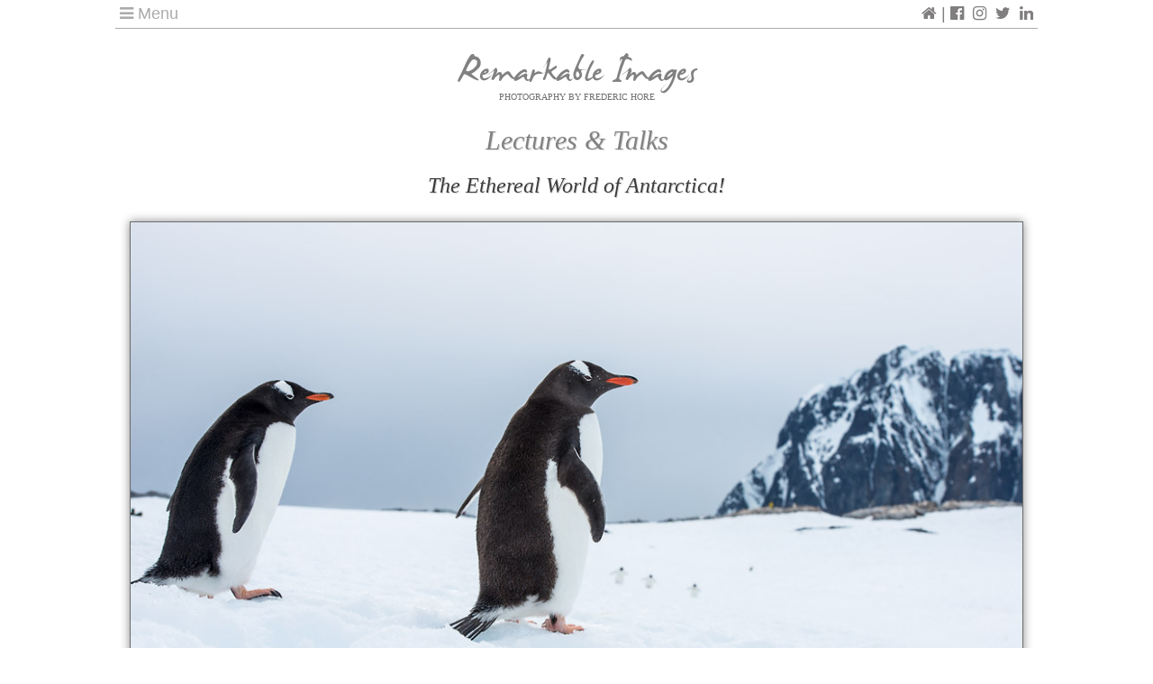

--- FILE ---
content_type: text/html; charset=UTF-8
request_url: http://remarkable-images.com/shows/The-Ethereal-World-of-Antarctica.php
body_size: 13760
content:
<!DOCTYPE html PUBLIC "-//W3C//DTD XHTML 1.0 Transitional//EN" "http://www.w3.org/TR/xhtml1/DTD/xhtml1-transitional.dtd">
<html xmlns="http://www.w3.org/1999/xhtml">
<head>

<html>
		
		<!-- Always force latest IE rendering engine (even in intranet) & Chrome Frame -->
		<meta http-equiv="X-UA-Compatible" content="IE=edge,chrome=1">
	
<title>Remarkable Images, Photography by Frederic Hore | Commercial, Editorial, Travel Photography, Workshops & More</title>

		<meta name="description" content="Frederic Hore is a photographer with remarkable images. Site includes photos of people, landscapes, and architecture from around the world.">
		<meta name="keywords" content="Remarkable Images, Frederic Hore, Photography workshops, Montreal, Photography presentations, photographer, adventure photography, travel photography">
		<meta name="author" content="Frederic Hore"> 

		
		<meta name="HandheldFriendly" content="True">
		<meta name="MobileOptimized" content="320">
		<meta name="viewport" content="width=device-width, initial-scale=1.0">
		<meta name="robots" content="index, follow" />
		<meta name="google-translate-customization" content="80386375ee0ee4e1-d1738549cc3ac990-g76d85d275ba01b80-1d"></meta>

		  <!--Links for Buttons-->
	   	<link rel="stylesheet" href="/CSS/buttons_b.css">
		<link rel="stylesheet" href="/CSS/w3.css">
        
        <!--Page styles-->
  		<link rel="stylesheet" type="text/css" media="screen and (min-device-width: 320px) and (max-device-width: 500px)" href="/CSS/mobile.css" />
        <link rel="stylesheet" type="text/css" media="screen and (min-device-width: 501px)" href="/CSS/main.css" />
		<link href="https://fonts.googleapis.com/css?family=Satisfy" rel="stylesheet">
		
<script src="https://use.fontawesome.com/f8f3b8f63f.js"></script>

	
<script src="https://ajax.googleapis.com/ajax/libs/jquery/1.9.0/jquery.min.js"></script>


<script>
function load(){
    w.value = $(window).width();
    h.value = $(window).height();
}

</script>
		
		<style>

#menuButton {
	Top:0;
	width: 150px;
	display:block;
	
}
			
#clsButton {Top:0;
				width: 150px;
			display:none;}
			
			
.thumb-crop{
    display: inline-block;
	width 100%;
max-height: 185px;
    overflow: hidden;
}

.also-thumb {
margin-bottom: 16px; 
}
.also-text {
	margin-bottom: 16px;
	font-size: 14px;
}

.on-now {


}


@media screen and (max-height: 450px) {
  .sidenav {padding-top: 25px;}
  .sidenav a {font-size: 18px;}
  
  
}

hr

        </style>

	
	   
   		
		
		



</head>

<body>


<div class="w3-small-black smallScreen" id="headcontainer">

<div class="w3-col w3-left" style="width:100px">
<div id="menuButton" style="width:100px"><span  style="font-size:18px;color:#ababab;cursor:pointer" onClick="w3_open();"><i class="fa fa-bars"></i> Menu</span></div>
<div id="clsButton"><a href="javascript:void(0)" class="closebtn" onClick="w3_close()" style="font-size:18px;cursor:pointer"> <i class="fa fa-window-close"></i> Menu</a></div>
</div>


<div class="w3-rest w3-right">


<span class="socialmedia_top" >
<a href="/index.php"><i class="fa fa-home w3-hover-text-indigo socialmediaicons"></i></a> |  <!--<a href="http://www.remarkable-images.com/blog/"><i class="fa fa-wordpress" aria-hidden="true"></i></a>  | -->
							<a href="https://www.facebook.com/frederic.hore" target="new"><i class="fa fa-facebook-official w3-hover-text-indigo socialmediaicons"></i></a>&nbsp;
							<a href="https://www.instagram.com/frederic_hore/" target="new"> <i class="fa fa-instagram w3-hover-text-purple socialmediaicons"></i></a>&nbsp;
							<!-- <a href="https://plus.google.com/+FredericHore"> <i class="fa fa-youtube w3-hover-text-yellow socialmediaicons"></i></a>&nbsp; -->

							<a href="https://twitter.com/Voyageurfred" target="new"><i class="fa fa-twitter w3-hover-text-light-blue socialmediaicons"></i></a>&nbsp;
							<a href=" https://ca.linkedin.com/in/frederichore" target="new"> <i class="fa fa-linkedin w3-hover-text-indigo socialmediaicons"></i></a> 
							</span>
                            </div>


</div>
</div>

<div id="Wrapper">

       <br>
                

<div class="w3-sidebar w3-bar-block  w3-animate-left" style="display:none; z-index:100;" id="cssmenu">

                
  <ul>
	<!-- <li class="active"><a onClick="myFunction('overview')"  href="#"><span>Overview <i class="fa fa-caret-down"></i></span> </a>
  								   <div id="overview" class="w3-hide"> 
    								<ul> 
										 <li><a href="/RealEstate/index.php"><span>REAL ESTATE</span></a></li>
										 <li><a href="/Entertainment/index.php"><span>ENTERTAINMENT</span></a></li>
										 <li><a href="/Event/index.php"><span>EVENT</span></a></li>
										 
										  
									   </ul> 
									</div>
	  </li>-->
      
								
								
							    <li><a href="/workshops/Montreal-upcoming-photography-workshops-and-field-trips.php"><span>Workshops</span></a></li>
                                <!-- <li><a href="../testimonials.php"><span>Testimonials</span></a></li> -->
                                <li><a href="/shows/lectures-seminars-and-talks.php"><span>Lectures & Talks </span></a></li>
	
	
	<!--<li><a href="/CCHS/CCHS_Reunion2023.php"><span>CCHS Reunion</span></a></li>-->
	
	
	<!-- <li><a href="/Editorial/Editorial.php"><span>Editorial</span></a></li> -->
										<!--  <li><a href="/Commercial/Commercial.php"><span>Commercial</span></a></li> -->
							    
							    
							    <!--<li><a href="blog/"><span>Blog</span></a></li>-->
							    
	  <li class="active"><a onClick="myFunction('travel')"  href="#"><span>Travel <i class="fa fa-caret-down"></i></span> </a>
  								   <div id="travel" class="w3-hide"> 
    								<ul>
										 <li><a href="/Antarctica/Antarctica.php"><span>ANTARCTICA</span></a></li>
										 <li><a href="/Argentina/Argentina.php"><span>ARGENTINA</span></a></li>
										 <li><a href="/Australia/Australia.php"><span>AUSTRALIA</span></a></li>
										<li><a href="/Canada/Canada.php"><span>CANADA</span></a></li>
										 <li><a href="/Chile/Chile.php"><span>CHILE</span></a></li>
										 <li><a href="/Czech/CzechRepublic.php"><span>CZECH REPUBLIC</span></a></li>
										
										 <li><a href="/France/France.php"><span>FRANCE</span></a></li>
										 <li><a href="/Iceland/Iceland.php"><span>ICELAND</span></a></li>
										 <li><a href="/Jordan/Jordan.php"><span>JORDAN</span></a></li>
										 <li><a href="/Mongolia/Mongolia.php"><span>MONGOLIA</span></a></li>
										 <li><a href="/Morocco/Morocco.php"><span>MOROCCO</span></a></li>
										 <!--<li><a href="/Netherlands/Netherlands.php"><span>NETHERLANDS</span></a></li>-->
										 <li><a href="/New Zealand/NewZealand.php"><span>NEW ZEALAND</span></a></li>
										 
										 <li><a href="/peru/Peru.php"><span>PERU</span></a></li>
										 <li class="last"><a href="/Russia/Russia.php"><span>RUSSIA</span></a></li>
										
									</ul>
		  </div>
								</li>
                                <li><a href="/Contact.php"><span>Contact</span></a></li>
	<li><a href="/About.php"><span>About</span></a></li>
										  <li><span>&nbsp;</span></li>
										  <li><span>&nbsp;</span></li>
										  
									   </ul>
									</div>
	  </li>
 							
  
	</ul>
 

</div>

<div zclass="w3-main" id="main" class="w3-center"><div class=" w3-container w3-center">
  <div class="w3-row">
        <div class="w3-col" style="width:10%">&nbsp;</div>
        
            <div class="w3-col workshop" style="width:100%"><br><span class="remarkable"><a href="../index.htm" style="text-decoration:none;" >Remarkable Images</a></span>
				<p class="PAGETITLE_small" align="center"><a href="../Antarctica/remarkable-images.com/index.htm">PHOTOGRAPHY BY FREDERIC HORE</a><br><br />
<br><br>

            <span class="gallery_title">Lectures &amp; Talks</span><br><br />
					<h3>The Ethereal World of Antarctica!</h3><br />
<space><img src='/images/eventsImages/Ethereal_World_Antarctica_promo_1024_8001712.jpg' width='1024' class='event_img'><br><br><hr><p class='w3-left-align'>Aboard the Russian polar research ship - <b><i>MV Akademik Ioffe</i></b><br />
 <br />
Destination:         <b>Antarctic Circle</b> - 66˚33'44" South<br />
Current position:  65˚22'01" S, 65˚59'85" W <br />
Date:                  31 December 2013, 17:15 hrs UTC<br />
<br />
<font size=5><i><b>"All stop!"</b></i> called out Captain Leonid Sazonov.</font><br />
<br />
At 2 knots per hour, the <i>Akademik Ioffe</i> was barely moving through the thickening ice pack. After a relatively calm, two-day voyage from Ushuaia, Argentina, south through the notoriously rough seas of the Drake Passage, we had arrived at the Antarctic Peninsula in an area known as Graham Land, off the coast of the Biscoe Islands. <br />
<br />
Earlier in the day, we learned some 3,000km away across this massive, desolate and frozen continent, another Russian ship - the <i>Akademik Shokalskiy</i>, had become trapped in solid pack ice for several days, close to a French research station. A Chinese icebreaker not far away, had been hailed to free it.<br />
<br />
With 96 passengers, some 40 expedition staff, and 34 Russian crew members on board, the fear was that our ice-hardened, polar research vessel might meet a similar fate. We were still 70 nautical miles distant from our ultimate destination- the Antarctic Circle. For the moment, the frigid waters were deceptively placid. However, the ominous ice floes and changeable weather were a threat... not to be ignored!<br />
 <br />
The helmsman rotated the lever on the engine telegraph to the stop position. In the engine room several decks below, engineers put the propulsion system into neutral. Slowly, the mighty Ioffe drifted to a halt.<br />
<br />
"So what do you think?" asked concerned expedition leader Chad Gaetz.<br />
<br />
High above the vast expanse of thick ice floes surrounding his ship, the veteran Russian mariner, peered out through the bridge's panoramic windows. With a wry smile, he responded in a thick accent, <br />
<br />
<i>"It's ice!"</i><br />
<br />
Find out what happens next, as Voyageurfred takes you on a remarkable odyssey to the coldest, driest, highest, and windiest continent in the world - <i>Antarctica!</i> Up close views of penguins nuzzling their cute and fuzzy chicks, singing sea lions, enormous breaching whales, diverse bird life, and of course, the stunningly beautiful, icy landscapes... will take your breath away!<br />
 <br />
Based on seven expeditions to this wondrous icy world from 2013 to 2016, it's an enthralling 90 minute multimedia show, featuring historic tales of bravery by the first explorers, glistening icebergs, adventurous landings, and ethereal music, you won't want to miss!</p><hr><p class=eventsFooter>Created and produced by <br />
Montreal adventure photographer and raconteur</p></> 
					
         
                    
                                    
              <p align="center"><span class="w3-medium"><b>Frederic 
                          Hore</b></span><br>
            Not to be missed!
              </p>
                    
            </div>
        <div class="w3-col" style="width:10%">&nbsp;</div>
	</div>

</div>



<footer class="w3-container  w3-center w3-xlarge" style="margin-top:28px"> 
					   <p class='copyright'>&copy;2026 Frederic Hore. All Rights Reserved.  &#8226;  Montréal, Canada  &#8226;  514-403-4044</p>							
						
  					</footer>

</div>

</div>




<script>

if ( $(window).width() > 739) {     	
		var x = document.getElementById("travel");
    if (x.className.indexOf("w3-show") == -1) {
        x.className += " w3-show";
    } else { 
        x.className = x.className.replace(" w3-show", "");
    }
	
	var x = document.getElementById("overview");
    if (x.className.indexOf("w3-show") == -1) {
        x.className += " w3-show";
    } else { 
        x.className = x.className.replace(" w3-show", "");
    }
	
    }
	

	


    
function w3_open() {
	  
	  if ( $(window).width() > 739) {  
  document.getElementById("main").style.marginLeft = "160px";
  document.getElementById("cssmenu").style.width = "160px";
  document.getElementById("cssmenu").style.display = "block";
  
  document.getElementById("menuButton").style.display = "none";
	document.getElementById("clsButton").style.display = "block";
}

else {
	 document.getElementById("cssmenu").style.width = "160px";
  document.getElementById("cssmenu").style.display = "block";
  
  document.getElementById("menuButton").style.display = "none";
	document.getElementById("clsButton").style.display = "block";
	
}
  }



function w3_close() {
	if ( $(window).width() > 739) {
  document.getElementById("main").style.marginLeft = "0%";
  document.getElementById("cssmenu").style.display = "none";

  document.getElementById("clsButton").style.display = "none";
		document.getElementById("menuButton").style.display = "block";
}

else {
  document.getElementById("main").style.marginLeft = "0%";
  document.getElementById("cssmenu").style.display = "none";

  document.getElementById("clsButton").style.display = "none";
		document.getElementById("menuButton").style.display = "block";
}

}

</script>



<script>
function myFunction(id) {
    var x = document.getElementById(id);
    if (x.className.indexOf("w3-show") == -1) {
        x.className += " w3-show";
    } else { 
        x.className = x.className.replace(" w3-show", "");
    }
}




function myAccFunc() {
    var x = document.getElementById("demoAcc");
    if (x.className.indexOf("w3-show") == -1) {
        x.className += " w3-show";
      
    } else { 
        x.className = x.className.replace(" w3-show", "");
      
    }
}


</script>



</body>
</html>

--- FILE ---
content_type: text/css
request_url: http://remarkable-images.com/CSS/buttons_b.css
body_size: 2126
content:
@import url(https://fonts.googleapis.com/css?family=Open+Sans+Condensed:300);

#cssmenu,
#cssmenu ul,
#cssmenu li,
#cssmenu a {
  margin: 0;
  padding: 0;
  border: 0;
  list-style: none;
  font-weight: normal;
  text-decoration: none;
  line-height: 1;
  font-family: 'Open Sans Condensed', sans-serif;
  font-size: 14px;
  position: relative;
	background-color:#ffffff;
		
}


#cssmenu a {
  line-height: 1.3;
}



#cssmenu {
  width: 100%;
	align: left;

  margin-top: 15px;
}




#cssmenu > ul > li {
  margin: 0 0 2px 0;
}
#cssmenu > ul > li:last-child {
  margin: 0;
}
.bss-slides figcaption      {
	font-size: 15px;
	display: block;
	color: #3B3B3B;	
}





#cssmenu > ul > li > a > span {
	display: block;
	padding: 6px 10px;
	font-weight: bold;
}
.bss-slides figcaption a     {
	color: #000;
  text-decoration: none;
	text-shadow: 2px 2px 5px #ABABAB
}

#cssmenu > ul > li.active > a {
	color: #3B3B3B;
}

#cssmenu > ul > li.has-sub > a span {
  background: url(file:///4TB%20Backup/Clients/Fred%20Hore/test/images/icon_plus.png) 98% center no-repeat;
}
#cssmenu > ul > li.has-sub.active > a span {
  background: url(file:///4TB%20Backup/Clients/Fred%20Hore/test/images/icon_minus.png) 98% center no-repeat;
}





/* Sub menu */
#cssmenu ul ul {
  padding: 5px 12px;
  display: block;
}








#cssmenu ul ul li {
	padding-top: 3px;
	padding-right: 0;
	padding-left: 10px;
	padding-bottom: 3px;
}



#cssmenu ul ul a {
	display: block;
	color: #3B3B3B;
	font-size: 13px;
	font-weight: bold;
	
}
	



	
#cssmenu ul ul a:hover {
	color: #000;
	text-shadow: 0px 0px 5px #ABABAB;
	zindex: 2;
}


@media screen and (max-device-width: 768px){
#cssmenu a {
  margin: 0;
  padding: 0;
  border: 0;
  list-style: none;
  font-weight: normal;
  text-decoration: none;
  line-height: 1;
  font-family: 'Open Sans Condensed', sans-serif;
  font-size: 18px;
	position: relative;}
	
/*		#cssmenu ul ul {
  padding: 5px 12px;
  display: none;
}*/

#cssmenu ul ul a {
	display: block;
	color: #8B8B88;
	font-size: 14px;
	font-weight: bold;	
}


 #cssmenu > ul > li > a {
	font-size: 18px;
	display: block;
	color: #8B8B88;
	
}  
}


--- FILE ---
content_type: text/css
request_url: http://remarkable-images.com/CSS/main.css
body_size: 9447
content:
/* Newstyle.css  =============================================================================  */



/*  IMPORT FONTS  ============================================================================= */

@font-face {
    font-family: 'james_fajardoregular';
    src: url('james_fajardo-webfont.eot');
    src: url('james_fajardo-webfont.eot?#iefix') format('embedded-opentype'),
         url('james_fajardo-webfont.woff') format('woff'),
         url('james_fajardo-webfont.ttf') format('truetype'),
         url('james_fajardo-webfont.svg#james_fajardoregular') format('svg');
    font-weight: normal;
    font-style: normal;
	webkit-font-smoothing: antialiased;
moz-osx-font-smoothing: grayscale;

}
@import url('https://fonts.googleapis.com/css2?family=News+Cycle:wght@700&display=swap');

@import url('https://fonts.googleapis.com/css?family=OpenSans');

/* BASIC PAGE SETUP ============================================================================= */

body {
	margin : 0 auto;
	padding : 0;
	color : #3B3B3B;
	background: #fff  left top;
	max-width: 1024px;
	height: 100%;
	font-family: 'verdana', 'arial', 'helvetica', 'helve', 'sans-serif';
font-color:#fff;
}

button, 
input, 
select, 
textarea { 
font-family : 'OpenSans', 'lucida sans unicode', 'lucida grande', 'Trebuchet MS', verdana, arial, helvetica, helve, sans-serif; 
color : #333; }

/*  HEADINGS  ============================================================================= */

h1, h2, h3, h4, h5, h6 {
font-weight : normal;
	padding: 0;
}


h1 { text-align: center;
font-family: 'james_fajardoregular';
	color: #818181;
	margin-bottom : 0.25em;
	margin-top : 0.5em;
	font-size : 72px; /* 40 / 16 */
	line-height : 48px;
	font-weight:lighter;
	padding-top: 10px;}



h2 {font-family: 'OpenSans', 'lucida sans unicode', 'lucida grande', 'Trebuchet MS';
	color: #222;
	font-size : 30px; /* 40 / 16 */
	line-height : 50px;
	font-weight:400;
}


.workshop h3 { font-family: 'OpenSans', 'lucida sans unicode', 'lucida grande', 'Trebuchet MS';
font-style: italic;
	color: #3b3b3b;
	font-size:24px;
margin-bottom: 0px;
	margin-top: 10px;
	
	text-align: center;
	line-height : 24px;
	text-shadow: 1px 1px #d5d5d5;
}

.workshop h4 {font-family: 'OpenSans', 'lucida sans unicode', 'lucida grande', 'Trebuchet MS';
	font-style: bold;
	color: #3b3b3b;
	font-size:20px;
margin-bottom: 10px;
	margin-top: 0px;
	
	text-align: center;
	line-height : 20px;
	text-shadow: 1px 1px #d5d5d5;
}


h3 { font-family: 'OpenSans', 'lucida sans unicode', 'lucida grande', 'Trebuchet MS';
	font-style: bold;
color: #EE1515;

font-size : 24px; /* 28 / 16 */
margin : 10px;
	Padding : 10px;
 line-height : 1em;
text-align: center;
}

h4 {font-family: 'OpenSans', 'lucida sans unicode', 'lucida grande', 'Trebuchet MS';
	font-style: bold;
	color: #EE1515;
	font-size:20px;
margin : 10px;
	Padding : 10px;
	text-align: center;
	line-height : 1.25em;
}

footer h4 { 
		color: #ccc;
	}

h5 { font-family: 'OpenSans', 'lucida sans unicode', 'lucida grande', 'Trebuchet MS';
font-style: normal;
        color: #3B3B3B;
        font-size:30px;
		text-align: center;
		line-height : .025em;
		margin-bottom : 0em;
	}

h6 { font-family: 'Open Sans', 'lucida sans unicode', 'lucida grande', 'Trebuchet MS';
color: #666;
font-size : 1em; /* 16 / 16  */ }



.crop {
    width: 307px;
    height: 186px;
    overflow: hidden;
}


.PAGETITLE{
	font-family: 'Open Sans', 'lucida sans unicode', 'lucida grande', 'Trebuchet MS';
	font-size : 18px;
	color: #AEA8A8;
	margin : 0 auto;
	line-height: .125em;
}

.PAGETITLE_small{
	font-family: 'Open Sans', 'lucida sans unicode', 'lucida grande', 'Trebuchet MS';
	font-size : 10px;
	color: #6f6f6f;
	margin : 0 auto;
	line-height: 12px;
}

.gallery_title{
	font-family: 'Open Sans', 'lucida sans unicode', 'lucida grande', 'Trebuchet MS';
	font-size : 30px;
	color: #818181;
	margin : 0 auto;
	font-style: italic;
	text-shadow: 1px 1px #d5d5d5;
}


.gallery_subtitle{
	font-family: 'Open Sans', 'lucida sans unicode', 'lucida grande', 'Trebuchet MS';
	font-size : 18px;
	color: #818181;
	margin : 0 auto;
	text-shadow: 1px 1px #d5d5d5;
}



.remarkable {
	font-family: 'james_fajardoregular';
	color: #818181;
	margin-bottom : 0.5em;
	margin-top : 0.5em;
	font-size : 60px; /* 40 / 16 */
	line-height : 48px;
	font-weight:lighter;
	padding-top: 30px;
}



.remarkable_big {
	font-family: 'james_fajardoregular';
	color: #818181;
	margin-bottom : 0.5em;
	margin-top : 0.5em;
	font-size : 72px; /* 40 / 16 */
	line-height : 48px;
	font-weight:lighter;
	padding-top: 30px;
}









/*  TYPOGRAPHY  ============================================================================= */

p{ 
margin-bottom : 1.5em; 
font-size : 1em; /* 16 / 16 = 1 */ }

.copyright{ 
margin-bottom : 25px; 
font-size : 12px}

p {
hyphens : auto;  }

p.center {
text-align: center;
}





b, strong { 
font-weight : bold; }

hr {
	
	margin : 1em 0;
	padding : 0;
	height : 1px;
	text-align: center;
	color: #969696;
	border-top-width: 1px;
	border-right-width: 0;
	border-bottom-width: 0;
	border-left-width: 0;
	border-top-style: solid;
	border-top-color: #818181;
}









/* IMAGES ============================================================================= */

img {
border : 0;
max-width: 100%;
height: auto;
width: auto\9; /* ie8 */
}
#headcontainer { float: left; margin: 0 1em 0 0; }
img.floatright { float: right; margin: 0 0 0 1em; }


img.circular { border-radius: 50%; }


.intro-benefits img { margin:10px 8px 0 0 ; }

.event_img{
	box-shadow: 0px 0px 10px #888888;
	border: 1px solid #6C6C6C;
}



/*  MAIN LAYOUT	============================================================================= */

		
#wrapper {
	max-width: 1024px;
	margin-left: auto;
	margin-right: auto;
	margin-top: 30px;
	position: relative;
	text-align: left;
	background-color: #747373;
	padding-top: 35px;
	padding-right: 10px;
	padding-bottom: 10px;
	padding-left: 10px;
}

.main {
  padding: 16px;
  margin-top: 30px;
  height: 1500px; /* Used in this example to enable scrolling */
}


#headcontainer {
	overflow: hidden;
	position: fixed;
	top: 0;
	background-color:#fff;
	z-index: 2;
	width:100%;
	max-width: 1024px;
	padding:5px;
	border-bottom-width: thin;
	border-bottom-style: solid;
	border-bottom-color: #ABABAB;
	}
	
	#navbar {
		width: 100%;
		  overflow: hidden;
  background-color: #fff;
  position: fixed;
  top: 0;
  z-index: 2;
	}
	

	
 
  
			.twitter-share-button { margin-top:.5em; }
			header a.button { font-size:1.5em; margin:2em 0 1.5em 0; }
			
	#maincontentcontainer {
		width: 100%;
	}

		
.navbar {
  overflow: hidden;
  background-color: #000;
  position: fixed;
  top: 0;
  width: 100%;
}
	
	
		footer {
			clear: both;
			width: 100%; /* 1000px / 1250px */
			font-size: 0.8125em; /* 13 / 16 */
			max-width: 92.3em; /* 1200px / 13 */
			margin: 0 auto;
			padding: 20px 0px 10px 0px;
			color: #999;
		}

		
.socialmedia {
	display: block;
	color: #807E7E;
}

.socialmedia_top {
	display: block;
	color: #807E7E;
	font-size: 18px;
}



.socialmediaicons {
	color: #807E7E;
}


/*  SECTIONS  ============================================================================= */

.section {
	clear: both;
	padding: 0px;
	margin: 0px;
}





/*  GLOBAL OBJECTS ============================================================================= */

.breaker { clear: both; }

.group:before,
.group:after {
    content:"";
    display:table;
}
.group:after {
    clear:both;
}
.group {
    zoom:1; /* For IE 6/7 (trigger hasLayout) */
}


.floatleft {
    float: left;
}

.floatright {
    float: right;
}


/* VENDOR-SPECIFIC ============================================================================= */


html { 
-webkit-overflow-scrolling : touch; 
-webkit-tap-highlight-color : rgb(52,158,219); 
-webkit-text-size-adjust : 100%; 
-ms-text-size-adjust : 100%; }

.clearfix { 
zoom : 1; }

::-webkit-selection { 
background : rgb(23,119,175); 
color : rgb(250,250,250); 
text-shadow : none; }

::-moz-selection { 
background : rgb(23,119,175); 
color : rgb(250,250,250); 
text-shadow : none; }

::selection { 
background : rgb(23,119,175); 
color : rgb(250,250,250); 
text-shadow : none; }

button, 
input[type="button"], 
input[type="reset"], 
input[type="submit"] { 
-webkit-appearance : button; }

::-webkit-input-placeholder {
font-size : .875em; 
line-height : 1.4; }

input:-moz-placeholder { 
font-size : .875em; 
line-height : 1.4; }

.ie7 img,
.iem7 img { 
-ms-interpolation-mode : bicubic; }

input[type="checkbox"], 
input[type="radio"] { 
box-sizing : border-box; }

input[type="search"] { 
-webkit-box-sizing : content-box;
-moz-box-sizing : content-box; }

button::-moz-focus-inner, 
input::-moz-focus-inner { 
padding : 0;
border : 0; }

p {
/* http://www.w3.org/TR/css3-text/#hyphenation */
-webkit-hyphens : auto;
-webkit-hyphenate-character : "\2010";
-webkit-hyphenate-limit-after : 1;
-webkit-hyphenate-limit-before : 3;
-moz-hyphens : auto; }










/* Print specific settings*/

@media print {
  body { 
margin : 0 auto;
padding : 0;
font : 100%/1.4 'Open Sans', 'lucida sans unicode', 'lucida grande', 'Trebuchet MS', verdana, arial, helvetica, helve, sans-serif; 	
color : #000; 
background: #fff  left top;
	max-width: 1024px;
}
	#wrapper {
	width: 100%;}
	
	
	
	
	.copyright {color:#000;}
	


#cssmenu {display: none;}
	
	
	.welcome {color:#000;}
	
	.socialmedia{display:none
}
	
  
    .no-print, .no-print *
    {
        display: none !important;
    }


}


--- FILE ---
content_type: text/css
request_url: http://remarkable-images.com/CSS/mobile.css
body_size: 8993
content:
/* Newstyle.css  =============================================================================  */
@import url(https://fonts.googleapis.com/css?family=Open+Sans+Condensed:300);


/*  IMPORT FONTS  ============================================================================= */

@font-face {
    font-family: 'james_fajardoregular';
    src: url('james_fajardo-webfont.eot');
    src: url('james_fajardo-webfont.eot?#iefix') format('embedded-opentype'),
         url('james_fajardo-webfont.woff') format('woff'),
         url('james_fajardo-webfont.ttf') format('truetype'),
         url('james_fajardo-webfont.svg#james_fajardoregular') format('svg');
    font-weight: normal;
    font-style: normal;
	webkit-font-smoothing: antialiased;
moz-osx-font-smoothing: grayscale;

}


@font-face {
    font-family: 'lithosregular';
    src: url('lithos-webfont.eot');
    src: url('lithos-webfont.eot?#iefix') format('embedded-opentype'),
         url('lithos-webfont.woff2') format('woff2'),
         url('lithos-webfont.woff') format('woff'),
         url('lithos-webfont.ttf') format('truetype'),
         url('lithos-webfont.svg#lithosregular') format('svg');
    font-weight: normal;
    font-style: normal;

}

@import url('https://fonts.googleapis.com/css?family=Satisfy');

/* BASIC PAGE SETUP ============================================================================= */

body {
	margin : 0 auto;
	padding : 0;
	color : #3B3B3B;
	background: #fff  left top;
	max-width: 1024px;
	height: 100%;
	font-family: 'Open Sans', 'lucida sans unicode', 'lucida grande', 'Trebuchet MS', verdana, arial, helvetica, helve, sans-serif;
	font-size: 100%;
	line-height: 1.4;
}

button, 
input, 
select, 
textarea { 
font-family : 'Open Sans', 'lucida sans unicode', 'lucida grande', 'Trebuchet MS', verdana, arial, helvetica, helve, sans-serif; 
color : #333; }

/*  HEADINGS  ============================================================================= */

h1, h2, h3, h4, h5, h6 {font-family: 'James_fajardoregular';
font-weight : normal;
	padding: 0;
}


   h1{font-family: 'James_fajardoregular';
   font-style: normal;
        color: #3B3B3B;
        font-size:60px;
		text-align: center;
		margin-bottom : 0.2em;
	line-height : .75em;
    } 
	
	h2 {font-family: 'James_fajardoregular';
	font-size:36px;}
	
	h3{font-family: 'Open Sans', 'lucida sans unicode', 'lucida grande', 'Trebuchet MS';
	font-style: normal;
        color: #3B3B3B;
        font-size:24px;
		text-align: center;
		margin-bottom : 0.2em;
	line-height : 1em;
    } 
	
	h4 {font-family: 'Open Sans', 'lucida sans unicode', 'lucida grande', 'Trebuchet MS';
	font-style: normal;
        color: #3B3B3B;
		font-size:18px;
	margin-bottom : 0.2em;
	line-height : 1em;}
	
	h5 {font-family: 'James_fajardoregular';
	font-size:10px;}

footer h4 { 
		color: #ccc;
	}



h6 { font-family: 'Open Sans';
color: #666;
font-size : 1em; /* 16 / 16  */ }



.smallScreen{
	margin-bottom : 0.3em;
	background-color: #000;}




/* END Screen Size specific settings*/

.crop {
    width: 307px;
    height: 186px;
    overflow: hidden;
}



.PAGETITLE{
	font-family: 'Open Sans';
	font-size : 12px;
	color: #C0C0C0;
	margin : 0 auto;
	line-height: 12px;
}

.PAGETITLE_small{
	font-family: 'Open Sans', 'lucida sans unicode', 'lucida grande', 'Trebuchet MS', verdana, arial, helvetica, helve, sans-serif;
	font-size : 10px;
	color: #4C4B4B;
	margin : 0 auto;
	line-height: 12px;
}

.gallery_title{
	font-family: 'Open Sans', 'lucida sans unicode', 'lucida grande', 'Trebuchet MS';
	font-size : 18px;
	color: #818181;
	margin : 0 auto;
	font-style: italic;
	text-shadow: 1px 1px #d5d5d5;
}



.gallery_subtitle{
	font-family: 'Open Sans', 'lucida sans unicode', 'lucida grande', 'Trebuchet MS', verdana, arial, helvetica, helve, sans-serif;
	font-size : 18px;
	color: #818181;
	margin : 0 auto;
	text-shadow: 1px 1px #d5d5d5;
}


.remarkable {
	font-family: 'james_fajardoregular';
	color: #818181;
	margin-bottom : 0.5em;
	margin-top : 0.5em;
	font-size : 48px; /* 40 / 16 */
	line-height : 35px;
	font-weight:lighter;
	padding-top: 30px;
}













/*  TYPOGRAPHY  ============================================================================= */

p{ 
margin-bottom : 1.5em; 
font-size : 1em; /* 16 / 16 = 1 */ }

.copyright{ 
margin-bottom : 25px; 
font-size : 12px}

p {
hyphens : auto;  }

p.center {
text-align: center;
}





b, strong { 
font-weight : bold; }

hr {
	
	margin : 1em 0;
	padding : 0;
	height : 1px;
	text-align: center;
	color: #969696;
	border-top-width: 1px;
	border-right-width: 0;
	border-bottom-width: 0;
	border-left-width: 0;
	border-top-style: solid;
	border-top-color: #818181;
}









/* IMAGES ============================================================================= */

img {
border : 0;
max-width: 100%;
height: auto;
width: auto\9; /* ie8 */
}
#headcontainer { float: left; margin: 0 1em 0 0; }
img.floatright { float: right; margin: 0 0 0 1em; }


img.circular { border-radius: 50%; }


.intro-benefits img { margin:10px 8px 0 0 ; }

.event_img{
	box-shadow: 0px 0px 10px #888888;
	border: 1px solid #6C6C6C;
}



/*  MAIN LAYOUT	============================================================================= */

		
#wrapper {
	max-width: 1024px;
	margin-left: auto;
	margin-right: auto;
	margin-top: 30px;
	position: relative;
	text-align: left;
	background-color: #747373;
	padding-top: 35px;
	padding-right: 10px;
	padding-bottom: 10px;
	padding-left: 10px;
}

.main {
  padding: 16px;
  margin-top: 30px;
  height: 1500px; /* Used in this example to enable scrolling */
}


#headcontainer {
	overflow: hidden;
	position: fixed;
	top: 0;
	background-color:#fff;
	z-index: 2;
	width:100%;
	max-width: 1024px;
	padding:5px;
	border-bottom-width: thin;
	border-bottom-style: solid;
	border-bottom-color: #ABABAB;
	}
	
	#navbar {
		width: 100%;
		  overflow: hidden;
  background-color: #fff;
  position: fixed;
  top: 0;
  z-index: 2;
	}
	

	
 
  
			.twitter-share-button { margin-top:.5em; }
			header a.button { font-size:1.5em; margin:2em 0 1.5em 0; }
			
	#maincontentcontainer {
		width: 100%;
	}

		
.navbar {
  overflow: hidden;
  background-color: #000;
  position: fixed;
  top: 0;
  width: 100%;
}
	
	
		footer {
			clear: both;
			width: 100%; /* 1000px / 1250px */
			font-size: 0.8125em; /* 13 / 16 */
			max-width: 92.3em; /* 1200px / 13 */
			margin: 0 auto;
			padding: 20px 0px 10px 0px;
			color: #999;
		}

		
.socialmedia {
	display: block;
	color: #807E7E;
}

.socialmedia_top {
	display: block;
	color: #807E7E;
	font-size: 18px;
}



.socialmediaicons {
	color: #807E7E;
}


/*  SECTIONS  ============================================================================= */

.section {
	clear: both;
	padding: 0px;
	margin: 0px;
}





/*  GLOBAL OBJECTS ============================================================================= */

.breaker { clear: both; }

.group:before,
.group:after {
    content:"";
    display:table;
}
.group:after {
    clear:both;
}
.group {
    zoom:1; /* For IE 6/7 (trigger hasLayout) */
}


.floatleft {
    float: left;
}

.floatright {
    float: right;
}


/* VENDOR-SPECIFIC ============================================================================= */

html { 
-webkit-overflow-scrolling : touch; 
-webkit-tap-highlight-color : rgb(52,158,219); 
-webkit-text-size-adjust : 100%; 
-ms-text-size-adjust : 100%; }

.clearfix { 
zoom : 1; }

::-webkit-selection { 
background : rgb(23,119,175); 
color : rgb(250,250,250); 
text-shadow : none; }

::-moz-selection { 
background : rgb(23,119,175); 
color : rgb(250,250,250); 
text-shadow : none; }

::selection { 
background : rgb(23,119,175); 
color : rgb(250,250,250); 
text-shadow : none; }

button, 
input[type="button"], 
input[type="reset"], 
input[type="submit"] { 
-webkit-appearance : button; }

::-webkit-input-placeholder {
font-size : .875em; 
line-height : 1.4; }

input:-moz-placeholder { 
font-size : .875em; 
line-height : 1.4; }

.ie7 img,
.iem7 img { 
-ms-interpolation-mode : bicubic; }

input[type="checkbox"], 
input[type="radio"] { 
box-sizing : border-box; }

input[type="search"] { 
-webkit-box-sizing : content-box;
-moz-box-sizing : content-box; }

button::-moz-focus-inner, 
input::-moz-focus-inner { 
padding : 0;
border : 0; }

p {
/* http://www.w3.org/TR/css3-text/#hyphenation */
-webkit-hyphens : auto;
-webkit-hyphenate-character : "\2010";
-webkit-hyphenate-limit-after : 1;
-webkit-hyphenate-limit-before : 3;
-moz-hyphens : auto; }











/* Print specific settings*/

@media print {
  body { 
margin : 0 auto;
padding : 0;
font : 100%/1.4 'Open Sans', 'lucida sans unicode', 'lucida grande', 'Trebuchet MS', verdana, arial, helvetica, helve, sans-serif; 	
color : #000; 
background: #fff  left top;
	max-width: 1024px;
}
	#wrapper {
	width: 100%;}
	
	
	
	
	.copyright {color:#000;}
	


#cssmenu {display: none;}
	
	
	.welcome {color:#000;}
	
	.socialmedia{display:none
}
	
  
    .no-print, .no-print *
    {
        display: none !important;
    }


}
